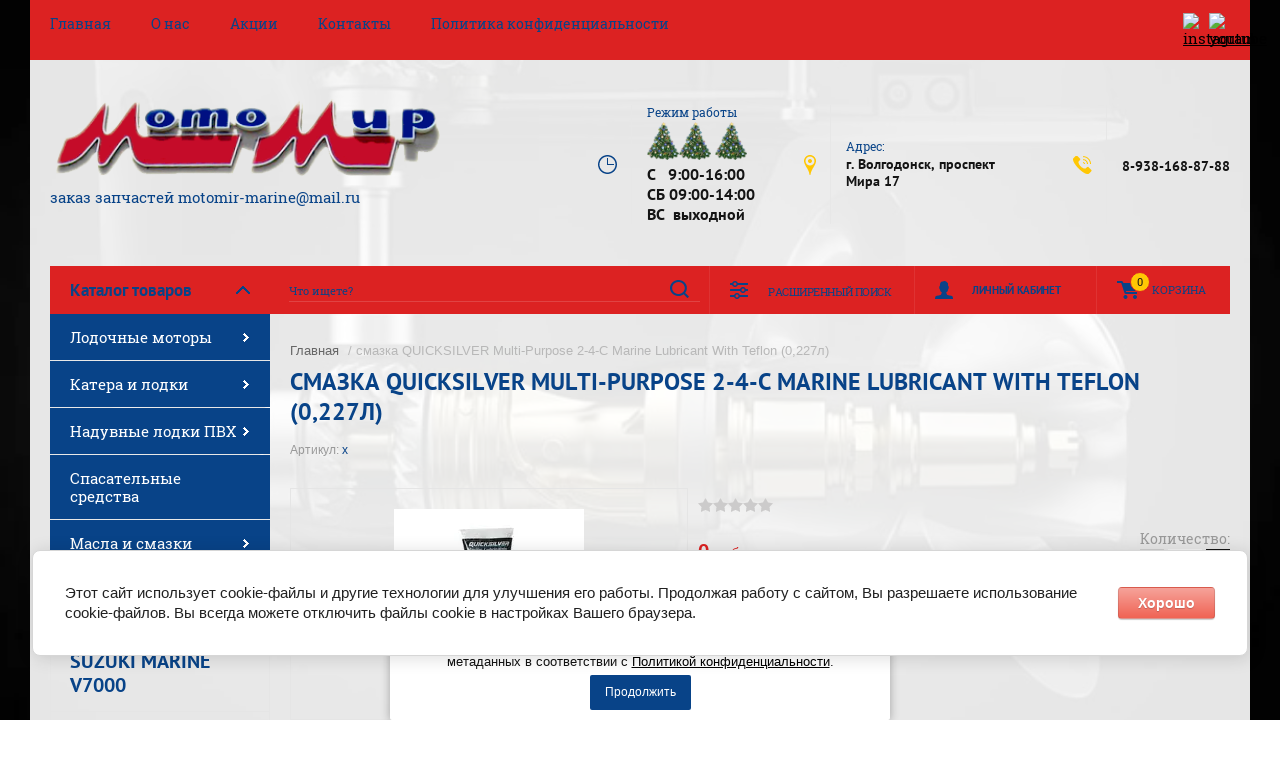

--- FILE ---
content_type: text/html; charset=utf-8
request_url: https://motomirmarine.ru/glavnaya/product/smazka-quicksilver-multi-purpose-2-4-c-marine-lubricant-with-teflon-0-227l
body_size: 12402
content:

	<!doctype html><html lang="ru"><head><meta charset="utf-8"><meta name="robots" content="all"/><title>смазка QUICKSILVER Multi-Purpose 2-4-C Marine Lubricant With Teflon (0,227л)</title><meta name="description" content="смазка QUICKSILVER Multi-Purpose 2-4-C Marine Lubricant With Teflon (0,227л)"><meta name="keywords" content="смазка QUICKSILVER Multi-Purpose 2-4-C Marine Lubricant With Teflon (0,227л)"><meta name="SKYPE_TOOLBAR" content="SKYPE_TOOLBAR_PARSER_COMPATIBLE"><meta name="viewport" content="width=device-width, initial-scale=1.0, maximum-scale=1.0, user-scalable=no"><meta name="format-detection" content="telephone=no"><meta http-equiv="x-rim-auto-match" content="none"><script src="/g/libs/jquery/1.10.2/jquery.min.js"></script>	<link rel="stylesheet" href="/g/css/styles_articles_tpl.css">
<link rel='stylesheet' type='text/css' href='/shared/highslide-4.1.13/highslide.min.css'/>
<script type='text/javascript' src='/shared/highslide-4.1.13/highslide-full.packed.js'></script>
<script type='text/javascript'>
hs.graphicsDir = '/shared/highslide-4.1.13/graphics/';
hs.outlineType = null;
hs.showCredits = false;
hs.lang={cssDirection:'ltr',loadingText:'Загрузка...',loadingTitle:'Кликните чтобы отменить',focusTitle:'Нажмите чтобы перенести вперёд',fullExpandTitle:'Увеличить',fullExpandText:'Полноэкранный',previousText:'Предыдущий',previousTitle:'Назад (стрелка влево)',nextText:'Далее',nextTitle:'Далее (стрелка вправо)',moveTitle:'Передвинуть',moveText:'Передвинуть',closeText:'Закрыть',closeTitle:'Закрыть (Esc)',resizeTitle:'Восстановить размер',playText:'Слайд-шоу',playTitle:'Слайд-шоу (пробел)',pauseText:'Пауза',pauseTitle:'Приостановить слайд-шоу (пробел)',number:'Изображение %1/%2',restoreTitle:'Нажмите чтобы посмотреть картинку, используйте мышь для перетаскивания. Используйте клавиши вперёд и назад'};</script>

            <!-- 46b9544ffa2e5e73c3c971fe2ede35a5 -->
            <script src='/shared/s3/js/lang/ru.js'></script>
            <script src='/shared/s3/js/common.min.js'></script>
        <link rel='stylesheet' type='text/css' href='/shared/s3/css/calendar.css' /><link rel="icon" href="/favicon.png" type="image/png">

<!--s3_require-->
<link rel="stylesheet" href="/g/basestyle/1.0.1/user/user.css" type="text/css"/>
<link rel="stylesheet" href="/g/basestyle/1.0.1/cookie.message/cookie.message.css" type="text/css"/>
<link rel="stylesheet" href="/g/basestyle/1.0.1/user/user.red.css" type="text/css"/>
<script type="text/javascript" src="/g/basestyle/1.0.1/user/user.js" async></script>
<link rel="stylesheet" href="/g/s3/lp/lpc.v4/css/styles.css" type="text/css"/>
<link rel="stylesheet" href="/g/s3/lp/cookie.message/__landing_page_content_global.css" type="text/css"/>
<link rel="stylesheet" href="/g/s3/lp/cookie.message/colors_lpc.css" type="text/css"/>
<link rel="stylesheet" href="/g/basestyle/1.0.1/cookie.message/cookie.message.red.css" type="text/css"/>
<script type="text/javascript" src="/g/basestyle/1.0.1/cookie.message/cookie.message.js" async></script>
<!--/s3_require-->

<link rel='stylesheet' type='text/css' href='/t/images/__csspatch/1/patch.css'/>
			
		
		
		
			<link rel="stylesheet" type="text/css" href="/g/shop2v2/default/css/theme.less.css">		
			<script type="text/javascript" src="/g/printme.js"></script>
		<script type="text/javascript" src="/g/shop2v2/default/js/tpl.js"></script>
		<script type="text/javascript" src="/g/shop2v2/default/js/baron.min.js"></script>
		
			<script type="text/javascript" src="/g/shop2v2/default/js/shop2.2.js"></script>
		
	<script type="text/javascript">shop2.init({"productRefs": [],"apiHash": {"getPromoProducts":"43baab0d9b946ecb333c88abd98045a3","getSearchMatches":"6b6cab667309c6e20aec6412cb8d0d97","getFolderCustomFields":"6790fb6e358208efa040c162db3b9068","getProductListItem":"66796139213eedea3cf8ff993d409ba1","cartAddItem":"b0a4800c80f3ad96578d4c002ebd0d19","cartRemoveItem":"5b0693c3347851667ff4fe4199e9c830","cartUpdate":"0e57721bad1998ee227b054c5c022ab6","cartRemoveCoupon":"74bec347b38a87f7bd54beeececa8b59","cartAddCoupon":"38bd164fd6846a9f095af872081b6714","deliveryCalc":"d4701bc7b0d4fc9e6763c5ebda13ae48","printOrder":"b0ad1df8f10f4a51e20cc37ef9235625","cancelOrder":"51a483c82d74d7f40f8ceed47c35a7ba","cancelOrderNotify":"8b3f6acbb9ab19281210a48c8816ac11","repeatOrder":"80caeaee0c3d0ff110b083b80671626c","paymentMethods":"9048d13c5c584d2a767a9ba0c8d7e490","compare":"7c8e6026d67371e98d34090a68fbc360"},"hash": null,"verId": 2322246,"mode": "product","step": "","uri": "/glavnaya","IMAGES_DIR": "/d/","my": {"show_sections":true},"shop2_cart_order_payments": 1,"cf_margin_price_enabled": 0,"maps_yandex_key":"","maps_google_key":""});</script>
<link rel="stylesheet" href="/t/v2690/images/theme0/theme.scss.css"><!--[if lt IE 10]><script src="/g/libs/ie9-svg-gradient/0.0.1/ie9-svg-gradient.min.js"></script><script src="/g/libs/jquery-placeholder/2.0.7/jquery.placeholder.min.js"></script><script src="/g/libs/jquery-textshadow/0.0.1/jquery.textshadow.min.js"></script><script src="/g/s3/misc/ie/0.0.1/ie.js"></script><![endif]--><!--[if lt IE 9]><script src="/g/libs/html5shiv/html5.js"></script><![endif]--><link rel="stylesheet" href="/t/v2690/images/css/seo_optima_b.scss.css"><script src="/t/v2690/images/js/seo_optima_b.js"></script></head><body><div class="site-background" style="background: url(/thumb/2/UZ4lJaIukCCi0eRnHOkymw/r/d/1-suzuki-cutaway-1.jpg) center center no-repeat; background-size: cover;"></div><div class="overlay"></div><div class="site-wrapper"><header role="banner" class="site-header"><div class="header-top-panel"><div class="header-top-panel-inner"><div class="menu-ico"></div><nav class="menu-top-wrap"><div class="menu-close">Навигация</div><ul class="menu-top"><li class="opened active"><a href="/" >Главная</a></li><li><a href="/o-nas" >О нас</a></li><li><a href="/akcii" >Акции</a></li><li><a href="/kontakty" >Контакты</a></li><li><a href="/politika-konfidencialnosti" >Политика конфиденциальности</a></li></ul></nav><div class="soc-ico-wrap"><a href="https://www.instagram.com/motomir_volgodonsk/" target="blank"><img src="/d/fgs16_instagram_square.svg" alt="instagram" /></a><a href="https://www.youtube.com/channel/UCeddwwM_JjXk2lxfFrQXSJA?view_as=subscriber" target="blank"><img src="/d/fgs16_youtube_square.svg" alt="youtube" /></a></div></div></div><div class="header-bottom-block"><div class="site-name-wrap"><a class="logo" href="https://motomirmarine.ru"><img src="/d/motomir-logo.png" width="450" height="" alt=""></a><div class="name-besc-wrapp"><a class="comapany-name" href="https://motomirmarine.ru"  title="На главную страницу"></a><div class="site-descriptor site-name-desc">заказ запчастей motomir-marine@mail.ru</div></div></div><div class="contacts-top-wrapper"><div class="work-top"><div class="work-title">Режим работы</div><div class="work-body work"><p><img alt="kart-ng-elki-na-prfone3" height="90" src="/thumb/2/PaJz8geg4VPaHxavvqwu4w/90r90/d/kart-ng-elki-na-prfone3.png" style="border-width: 0px; width: 32px; height: 38px;" width="75" /><img alt="kart-ng-elki-na-prfone3" height="90" src="/thumb/2/PaJz8geg4VPaHxavvqwu4w/90r90/d/kart-ng-elki-na-prfone3.png" style="border-width: 0px; width: 32px; height: 38px;" width="75" /> <img alt="kart-ng-elki-na-prfone3" height="90" src="/thumb/2/PaJz8geg4VPaHxavvqwu4w/90r90/d/kart-ng-elki-na-prfone3.png" style="border-width: 0px; width: 32px; height: 38px;" width="75" /></p>

<p><span style="font-size:12pt;">С&nbsp; &nbsp;9:00-16:00</span></p>

<p><span style="font-size:12pt;">СБ&nbsp;09:00-14:00</span></p>

<p><span style="font-size:12pt;">ВС&nbsp; выходной&nbsp;</span></p></div></div><div class="addres-top"><div class="addres-title">Адрес:</div><div class="addres-body">г. Волгодонск, проспект Мира 17</div></div><div class="site-phones"><div class="phones-title"></div><div class="phone-block"><div class="number"><a href="tel:8-938-168-87-88">8-938-168-87-88</a>  </div></div></div></div></div><div class="header-bottom-panel"><div class="folders-title">Каталог товаров</div><div class="search-wrapper"><div class="search-close">Поиск</div><form class="search-form" action="/search" method="get"><input type="text" class="search-text" name="search" onblur="this.value=this.value==''?'Что ищете?':this.value" onfocus="this.value=this.value=='Что ищете?'?'':this.value;" value="Что ищете?" /><input class="search-button" type="submit" value="" /><re-captcha data-captcha="recaptcha"
     data-name="captcha"
     data-sitekey="6LcYvrMcAAAAAKyGWWuW4bP1De41Cn7t3mIjHyNN"
     data-lang="ru"
     data-rsize="invisible"
     data-type="image"
     data-theme="light"></re-captcha></form></div><a href="/glavnaya/cart" class="cart-top-wrap"><div id="shop2-cart-preview">
	Корзина
	<div class="cart-total">0</div>	
</div><!-- Cart Preview --></a><div class="shop2-block login-form">
	<div class="block-title">
		<strong>Личный кабинет</strong>
		<span>&nbsp;</span>
	</div>
	<div class="block-body">
		<div class="close-login">Личный кабинет</div>
					<form method="post" action="/registraciya">
				<input type="hidden" name="mode" value="login" />
				<div class="row">
					<label class="field text">
						<input type="text" name="login" id="login" tabindex="1" value="" />
						<span class="login-title" for="login">Логин:</span>
					</label>
				</div>
				<div class="row">
					<button type="submit" class="signin-btn" tabindex="3">Войти</button>
					<label class="field password">
						<input type="password" name="password" id="password" tabindex="2" value="" />
						<span class="password-title" for="password">Пароль:</span>
					</label>
				</div>
			<re-captcha data-captcha="recaptcha"
     data-name="captcha"
     data-sitekey="6LcYvrMcAAAAAKyGWWuW4bP1De41Cn7t3mIjHyNN"
     data-lang="ru"
     data-rsize="invisible"
     data-type="image"
     data-theme="light"></re-captcha></form>
			<div class="clear-container"></div>
			<p>
				<a href="/registraciya/register" class="register">Регистрация</a>
				<a href="/registraciya/forgot_password">Забыли пароль?</a>
			</p>
			</div>
</div>	
	
<div class="shop2-block search-form">
	<div class="block-title">
		<strong>Расширенный поиск</strong>
		<span>&nbsp;</span>
	</div>
	<div class="block-body">
		<form action="/glavnaya/search" enctype="multipart/form-data">
			<input type="hidden" name="sort_by" value=""/>
			
							<div class="row range_slider_wrapper">
					<div class="input_range_slider"></div>
					<label><span>от</span>&nbsp;<input name="s[price][min]" type="text" size="5" class="small low" value="0" /></label>
					&nbsp;
					<label><span>до</span>&nbsp;<input name="s[price][max]" type="text" size="5" class="small hight" value="250000" /></label>
				</div>
			
							<div class="row">
					<label class="row-title" for="shop2-name">Название:</label>
					<input type="text" name="s[name]" size="20" id="shop2-name" value="" />
				</div>
			
							<div class="row">
					<label class="row-title" for="shop2-article">Артикул:</label>
					<input type="text" name="s[article]" id="shop2-article" value="" />
				</div>
			
							<div class="row">
					<label class="row-title" for="shop2-text">Текст:</label>
					<input type="text" name="search_text" size="20" id="shop2-text"  value="" />
				</div>
			
			
							<div class="row">
					<div class="row-title">Выберите категорию:</div>
					<select name="s[folder_id]" id="s[folder_id]">
						<option value="">Все</option>
																																		<option value="777707403" >
									 Лодочные моторы
								</option>
																												<option value="777717203" >
									&raquo; Suzuki
								</option>
																												<option value="778080403" >
									&raquo; Yamaha
								</option>
																												<option value="778693803" >
									&raquo; Tohatsu
								</option>
																												<option value="781627203" >
									&raquo; Parsun
								</option>
																												<option value="784911603" >
									&raquo; Sea-Pro
								</option>
																												<option value="91297108" >
									&raquo; Hidea (Хайди)
								</option>
																												<option value="95098109" >
									&raquo; GLADIATOR
								</option>
																												<option value="778305003" >
									 Катера и лодки
								</option>
																												<option value="778316003" >
									&raquo; Волжанка
								</option>
																												<option value="785045803" >
									 Надувные лодки ПВХ
								</option>
																												<option value="40681503" >
									&raquo; Gladiator
								</option>
																												<option value="40447903" >
									&raquo; Фрегат
								</option>
																												<option value="115425705" >
									&raquo; Флагман
								</option>
																												<option value="789811803" >
									 Спасательные средства
								</option>
																												<option value="825558003" >
									 Масла и смазки
								</option>
																												<option value="825639603" >
									&raquo; Yamalube
								</option>
																												<option value="486677909" >
									&raquo; Suzuki
								</option>
																												<option value="16363703" >
									 Запчасти
								</option>
																												<option value="16366503" >
									&raquo; Suzuki
								</option>
																												<option value="78011103" >
									&raquo;&raquo; Блок цилиндров, картер
								</option>
																												<option value="78019903" >
									&raquo;&raquo; ГБЦ, ГРМ
								</option>
																												<option value="95469303" >
									&raquo;&raquo; Гребные винты Suzuki
								</option>
																												<option value="193278103" >
									&raquo;&raquo; Гребные, вертикальные валы
								</option>
																												<option value="77968103" >
									&raquo;&raquo; Шестерни, храповики, обоймы
								</option>
																		</select>
				</div>

				<div id="shop2_search_custom_fields"></div>
			
						
							<div class="row">
					<div class="row-title">Производитель:</div>
					<select name="s[vendor_id]">
						<option value="">Все</option>          
													<option value="56413603" >Badger</option>
													<option value="54705803" >Castrol</option>
													<option value="78555509" >ECSTAR</option>
													<option value="8530103" >Garmin</option>
													<option value="1397703" >Gladiator</option>
													<option value="13839108" >Hidea</option>
													<option value="23274703" >Humminbird</option>
													<option value="8865503" >Lowrance</option>
													<option value="30798508" >Mercury</option>
													<option value="49562103" >Minn Kota</option>
													<option value="54708203" >Motul</option>
													<option value="56412803" >Parsun</option>
													<option value="56986603" >Quicksilver</option>
													<option value="56413003" >SEA-PRO</option>
													<option value="56138603" >Suzuki</option>
													<option value="56350803" >Tohatsu</option>
													<option value="56412603" >Wyatboat</option>
													<option value="56350603" >Yamaha</option>
													<option value="56905803" >Yamalube</option>
													<option value="56412403" >Волжанка</option>
													<option value="33029703" >Салют</option>
													<option value="10097303" >Солар</option>
													<option value="22300702" >ТАВИАЛС</option>
													<option value="250103" >Трейлер</option>
													<option value="22697505" >Флагман</option>
													<option value="1397303" >Фрегат</option>
													<option value="56413803" >Хантер</option>
											</select>
				</div>
			
							<div class="row">
					<div class="row-title">Новинка:</div>
					<select name="s[new]">
						<option value="">Все</option>
						<option value="1">да</option>
						<option value="0">нет</option>
					</select>
				</div>
			
							<div class="row">
					<div class="row-title">Спецпредложение:</div>
					<select name="s[special]">
						<option value="">Все</option>
						<option value="1">да</option>
						<option value="0">нет</option>
					</select>
				</div>
			
							<div class="row">
					<div class="row-title">Результатов на странице:</div>
					<select name="s[products_per_page]">
																										<option value="5">5</option>
																				<option value="20">20</option>
																				<option value="35">35</option>
																				<option value="50">50</option>
																				<option value="65">65</option>
																				<option value="80">80</option>
																				<option value="95">95</option>
											</select>
				</div>
			
			<div class="clear-container"></div>
			<div class="row">
				<button type="submit" class="search-btn">Найти</button>
			</div>
		<re-captcha data-captcha="recaptcha"
     data-name="captcha"
     data-sitekey="6LcYvrMcAAAAAKyGWWuW4bP1De41Cn7t3mIjHyNN"
     data-lang="ru"
     data-rsize="invisible"
     data-type="image"
     data-theme="light"></re-captcha></form>
		<div class="clear-container"></div>
	</div>
</div><!-- Search Form --></div></header> <!-- .site-header --><div class="site-container"><aside role="complementary" class="site-sidebar left"><div class="folders-shared-wrapper"><div class="folders-shared-title">Каталог товаров</div><ul class="folders-shared"><li class="has-child"><a href="/glavnaya/folder/lodochnyye-motory" >Лодочные моторы</a><ul class="level-2"><li><a href="/glavnaya/folder/suzuki" >Suzuki</a></li><li><a href="/glavnaya/folder/yamaha" >Yamaha</a></li><li><a href="/glavnaya/folder/tohatsu" >Tohatsu</a></li><li><a href="/glavnaya/folder/parsun" >Parsun</a></li><li><a href="/glavnaya/folder/sea-pro" >Sea-Pro</a></li><li><a href="/folder/hidea" >Hidea (Хайди)</a></li><li><a href="/glavnaya/folder/gladiator-1" >GLADIATOR</a></li></ul></li><li class="has-child"><a href="/glavnaya/folder/katera-i-lodki" >Катера и лодки</a><ul class="level-2"><li><a href="/glavnaya/folder/volzhanka" >Волжанка</a></li></ul></li><li class="has-child"><a href="/glavnaya/folder/naduvnyye-lodki-pvkh" >Надувные лодки ПВХ</a><ul class="level-2"><li><a href="/glavnaya/folder/gladiator" >Gladiator</a></li><li><a href="/glavnaya/folder/fregat" >Фрегат</a></li><li><a href="/glavnaya/folder/flagman" >Флагман</a></li></ul></li><li><a href="/glavnaya/folder/789811803" >Спасательные средства</a></li><li class="has-child"><a href="/glavnaya/folder/masla-i-smazki" >Масла и смазки</a><ul class="level-2"><li><a href="/glavnaya/folder/yamalube" >Yamalube</a></li><li><a href="/glavnaya/folder/suzuki-2" >Suzuki</a></li></ul></li><li class="has-child"><a href="/glavnaya/folder/zapchasti" >Запчасти</a><ul class="level-2"><li class="has-child"><a href="/glavnaya/folder/suzuki-1" >Suzuki</a><ul class="level-3"><li><a href="/glavnaya/folder/blok-tsilindrov-karter" >Блок цилиндров, картер</a></li><li><a href="/glavnaya/folder/gbts-grm" >ГБЦ, ГРМ</a></li><li><a href="/glavnaya/folder/grebnyye-vinty-suzuki" >Гребные винты Suzuki</a></li><li><a href="/glavnaya/folder/grebnyye-vertikalnyye-valy" >Гребные, вертикальные валы</a></li><li><a href="/glavnaya/folder/shesterni-khrapoviki-oboymy" >Шестерни, храповики, обоймы</a></li></ul></li></ul></li></ul></div><div class="clear-both"></div><div class="edit-block-wrap clear-self"><div class="edit-block-name">Suzuki Marine V7000</div><div class="edit-block-item"><div class="edit-block-pic"><img src="/d/maslo-ecstar-suzuki-marine-v7000-4t-sae-10w40-4-l-polusintetika_679071.jpg" alt="Suzuki Marine V7000" alt=""></div><div class="edit-block-desc"><div class="edit-block-title"><a href="https://motomirmarine.ru/glavnaya/product/maslo-ecstar-suzuki-marine-v7000-4t-sae-10w40-4-l-p-s-99000-26310-400">масло ECSTAR Suzuki Marine V7000 4T SAE 10W40, 4 л</a></div><div class="edit-block-price-old"><strong>7500<span> руб.</span></strong></div><div class="edit-block-price">6700<span> руб.</span></div></div></div></div><div class="edit-block-wrap clear-self"><div class="edit-block-name">Suzuki</div><div class="edit-block-item"><div class="edit-block-pic"><img src="/d/dt99.jpg" alt="Suzuki" alt=""></div><div class="edit-block-desc"><div class="edit-block-title"><a href="https://motomirmarine.ru/glavnaya/product/lodochnyy-motor-suzuki-dt9-9-as">Suzuki DT9,9 AS/DT15AS</a></div><div class="edit-block-price-old"><strong>250000<span> руб.</span></strong></div><div class="edit-block-price">230000<span> руб.</span></div></div></div></div><div class="edit-block-wrap clear-self"><div class="edit-block-name">Горячее предложение!</div><div class="edit-block-item"><div class="edit-block-pic"><img src="/d/gbc_140.png" alt="Горячее предложение!" alt=""></div><div class="edit-block-desc"><div class="edit-block-title"><a href="https://motomirmarine.ru/glavnaya/product/11100-90j11-000-golovka-tsil-df115-140-suzuki">11100-90J11-000 головка цил. DF115-140 Suzuki</a></div><div class="edit-block-price-old"><strong>155000<span> руб.</span></strong></div><div class="edit-block-price">150000<span> руб.</span></div></div></div></div><div class="informers"></div></aside><main role="main" class="site-main"><div class="site-main__inner">
<div class="site-path" data-url="/"><a href="/">Главная</a> / смазка QUICKSILVER Multi-Purpose 2-4-C Marine Lubricant With Teflon (0,227л)</div><h1>смазка QUICKSILVER Multi-Purpose 2-4-C Marine Lubricant With Teflon (0,227л)</h1>
					
<script src="/g/s3/misc/eventable/0.0.1/s3.eventable.js" charset="utf-8"></script>
<script src="/g/s3/misc/math/0.0.1/s3.math.js" charset="utf-8"></script>
<script src="/t/v2690/images/js/menu.js" charset="utf-8"></script>
<script src="/t/v2690/images/js/one.line.menu.js" charset="utf-8"></script>
<script src="/t/v2690/images/js/plugins.js" charset="utf-8"></script>
<!-- <script src="/t/v2690/images/js/form_minimal.js" charset="utf-8"></script> -->
<script src="/t/v2690/images/js/timer.js" charset="utf-8"></script>
<script src="/t/v2690/images/js/nouislider.min.js" charset="utf-8"></script>
<!--<script src="/t/v2690/images/js/form_minimal.js" charset="utf-8"></script>-->
<script src="/g/s3/misc/form/1.2.0/s3.form.js" charset="utf-8"></script>
<script src="/t/v2690/images/js/sly-slider.js" charset="utf-8"></script>
<script src="/g/templates/shop2/2.58.2/js/main.js" charset="utf-8"></script>

	<div class="shop2-cookies-disabled shop2-warning hide"></div>
	
	
	 
		
							
			
							
			
							
			
		
					

	
	
					
	
	
					<div class="shop2-product-article"><span>Артикул:</span> x</div>
	
		<div class="product-wrapper card_page">
		<form method="post"	action="/glavnaya?mode=cart&amp;action=add" accept-charset="utf-8" class="shop2-product">
			<div class="product-wrapper_in">
			<input type="hidden" name="kind_id" value="322503"/>
			<input type="hidden" name="product_id" value="283103"/>
			<input type="hidden" name="meta" value='null'/>
			<div class="side-l-r-wrapper">
				<div class="product-side-l">
					<div class="product-side-l-in">
						
												
							<div class="product-image-wrap no-thumbnails">
								<div class="product-image">
									<div class="product-label">	
									    																			</div>
																		<a href="/d/kviksmazka24s.jpg">
										<img src="/thumb/2/FVfV-duUL-QpbeJD02yxQg/200r190/d/kviksmazka24s.jpg" alt="смазка QUICKSILVER Multi-Purpose 2-4-C Marine Lubricant With Teflon (0,227л)" title="смазка QUICKSILVER Multi-Purpose 2-4-C Marine Lubricant With Teflon (0,227л)" />
									</a>
									<div class="verticalMiddle"></div>
																	</div>
																							</div>
		
								
						
												
	
					</div>					
				</div>
				<div class="product-side-r">
								    	<div class="flags_wrap">
			    					    					    	</div>
			    							
	
	<div class="tpl-rating-block">Рейтинг:<div class="tpl-stars"><div class="tpl-rating" style="width: 0%;"></div></div>(0 голосов)</div>

												<div class="form-add">
							<div class="price-amount-wrapper">
								<div class="product-price">
										
										<div class="price-current">
		<strong>0</strong> 
		руб.			</div>
								</div>
									<div class="product-amount">
					<div class="amount-title">Количество:</div>
							<div class="shop2-product-amount">
				<button type="button" class="amount-minus">&#8722;</button><input type="text" name="amount" data-min="1" data-multiplicity="1" maxlength="4" value="1" /><button type="button" class="amount-plus">&#43;</button>
			</div>
						</div>
							</div>
							<div class="buy-wrapper">
								
			<button class="shop2-product-btn type-3 buy" type="submit">
			<span>Купить</span>
		</button>
	

<input type="hidden" value="смазка QUICKSILVER Multi-Purpose 2-4-C Marine Lubricant With Teflon (0,227л)" name="product_name" />
<input type="hidden" value="https://motomirmarine.ru/glavnaya/product/smazka-quicksilver-multi-purpose-2-4-c-marine-lubricant-with-teflon-0-227l" name="product_link" />																	<div class="space"></div>
																									<a href="#" class="buy-one-click">
										<span>Купить в один клик</span>
										<input type="hidden" value="смазка QUICKSILVER Multi-Purpose 2-4-C Marine Lubricant With Teflon (0,227л)" name="product_name" class="product_name"/>
										<input type="hidden" value="https://motomirmarine.ru/glavnaya/product/smazka-quicksilver-multi-purpose-2-4-c-marine-lubricant-with-teflon-0-227l" name="product_link" class="product_link"/>									
									</a>
															</div>
						</div>
						
						
															</div>
			</div>	
			<div class="shop2-clear-container"></div>
						
			</div>
		<re-captcha data-captcha="recaptcha"
     data-name="captcha"
     data-sitekey="6LcYvrMcAAAAAKyGWWuW4bP1De41Cn7t3mIjHyNN"
     data-lang="ru"
     data-rsize="invisible"
     data-type="image"
     data-theme="light"></re-captcha></form><!-- Product -->
		<div class="item-desc-folders-wrapper">
				



	<div class="shop2-product-data" id="product_tabs">
					<ul class="shop2-product-tabs clear-self">
				<li class="active-tab"><a href="#shop2-tabs-2">Описание</a></li>
			</ul>

						<div class="shop2-product-desc">
				
				
								<div class="desc-area product_body active-area" id="shop2-tabs-2">
					Высококачественные универсальные смазка для использования в любых механизмах морских судов при сверхвысоких нагрузках и большом коэффициенте трения. Смазки отличается исключительной водостойкостью. Не разрушаются даже при смещении с водой. Содержат тефлон, уменьшающий трение и снижающий износ.
<hr />Артикул:<b>&nbsp;92-8M0121966 </b><br />
Производитель:<b>&nbsp;QUICKSILVER </b><br />
Базовая единица:<b>&nbsp;шт </b><br />
ШтрихКод:<b>&nbsp;745061005495 </b>
					<div class="shop2-clear-container"></div>
				</div>
								
																<div class="desc-area " id="shop2-tabs-4">
						
					<div class="shop2-clear-container"></div>			
				</div>
 												
				
			</div><!-- Product Desc -->
		
				<div class="shop2-clear-container"></div>
	</div>
					</div>
		<div class="collections-wrap">
			<div class="collections-wrap-in">
					
			</div>
		</div>	
	</div>
<div class="clear-float"></div>		<p><a href="javascript:shop2.back()" class="shop2-btn shop2-btn-back">Назад</a></p>

	


	
	<div class="action-block-wrapper" style="background: url(/d/20190830_094554.jpg) center center no-repeat; background-size: cover;"><div class="action-block-text"><div class="action-block-title"><span></span> </div><div class="action-block-body"><p><span style="font-size:15pt;"><a href="https://vboat.ru/configurator/"><span style="color:#ffffff;">КОНФИГУРАТОР ЛОДОК VOLZHANKA (НАЖМИТЕ ДЛЯ ПЕРЕХОДА НА САЙТ vboat.ru)</span></a></span></p>

<p>&nbsp;</p>

<p>&nbsp;</p>

<p>&nbsp;</p>

<p>&nbsp;</p>

<p>&nbsp;</p>

<p>&nbsp;</p>

<p>&nbsp;</p></div></div></div><div class="clear-float"></div></div><div class="clear-float"></div></main> <!-- .site-main --><div class="clear-float"></div></div><footer role="contentinfo" class="site-footer"><div class="site-footer-in clear-self"><nav class="menu-footer-wrap"><ul class="menu-footer"><li class="opened active"><a href="/" >Главная</a></li><li><a href="/o-nas" >О нас</a></li><li><a href="/akcii" >Акции</a></li><li><a href="/kontakty" >Контакты</a></li><li><a href="/politika-konfidencialnosti" >Политика конфиденциальности</a></li></ul></nav><div class="contacts-top-wrapper"><div class="site-phones"><div class="phones-title"></div><div class="phone-block"><div class="number"><a href="tel:8-938-168-87-88">8-938-168-87-88</a>  </div></div></div><div class="addres-top"><div class="addres-title">Адрес:</div><div class="addres-body">г. Волгодонск, проспект Мира 17</div></div><div class="work-top"><div class="work-title">Режим работы</div><div class="work-body work"><p><img alt="kart-ng-elki-na-prfone3" height="90" src="/thumb/2/PaJz8geg4VPaHxavvqwu4w/90r90/d/kart-ng-elki-na-prfone3.png" style="border-width: 0px; width: 32px; height: 38px;" width="75" /><img alt="kart-ng-elki-na-prfone3" height="90" src="/thumb/2/PaJz8geg4VPaHxavvqwu4w/90r90/d/kart-ng-elki-na-prfone3.png" style="border-width: 0px; width: 32px; height: 38px;" width="75" /> <img alt="kart-ng-elki-na-prfone3" height="90" src="/thumb/2/PaJz8geg4VPaHxavvqwu4w/90r90/d/kart-ng-elki-na-prfone3.png" style="border-width: 0px; width: 32px; height: 38px;" width="75" /></p>

<p><span style="font-size:12pt;">С&nbsp; &nbsp;9:00-16:00</span></p>

<p><span style="font-size:12pt;">СБ&nbsp;09:00-14:00</span></p>

<p><span style="font-size:12pt;">ВС&nbsp; выходной&nbsp;</span></p></div></div><div class="soc-ico-wrap"><a href="https://www.instagram.com/motomir_volgodonsk/" target="blank"><img src="/thumb/2/c50Z6uNwWfE_hAuVi0xP1g/r/d/fgs16_instagram_square.svg" alt="instagram" /></a><a href="https://www.youtube.com/channel/UCeddwwM_JjXk2lxfFrQXSJA?view_as=subscriber" target="blank"><img src="/thumb/2/l1ib-IpXLebPwpHXpA6vsQ/r/d/fgs16_youtube_square.svg" alt="youtube" /></a></div></div><div class="pay-icons"><div class="pay-title"></div><img src="/thumb/2/pPZBG_2Op4VTuxIsnNh3AQ/r/d/icon-08.png" alt="8" /></div><div class="footer-copy-block"><div class="site-name-bot">&copy; 2019 - 2026 <br> <a href="/politika-konfidencialnosti">Политика конфиденциальности</a></div><div class="site-counters"><!--LiveInternet counter--><script type="text/javascript">
document.write("<a href='//www.liveinternet.ru/click' "+
"target=_blank><img src='//counter.yadro.ru/hit?t52.7;r"+
escape(document.referrer)+((typeof(screen)=="undefined")?"":
";s"+screen.width+"*"+screen.height+"*"+(screen.colorDepth?
screen.colorDepth:screen.pixelDepth))+";u"+escape(document.URL)+
";h"+escape(document.title.substring(0,150))+";"+Math.random()+
"' alt='' title='LiveInternet: показано число просмотров и"+
" посетителей за 24 часа' "+
"border='0' width='88' height='31'><\/a>")
</script><!--/LiveInternet-->
<script type="text/javascript" src="//cp.onicon.ru/loader/5c98b382b887ee64798b460c.js"></script>
<!-- Yandex.Metrika informer -->
<a href="https://metrika.yandex.ru/stat/?id=52960621&amp;from=informer"
target="_blank" rel="nofollow"><img src="https://informer.yandex.ru/informer/52960621/3_1_FFFFFFFF_EFEFEFFF_0_pageviews"
style="width:88px; height:31px; border:0;" alt="Яндекс.Метрика" title="Яндекс.Метрика: данные за сегодня (просмотры, визиты и уникальные посетители)" class="ym-advanced-informer" data-cid="52960621" data-lang="ru" /></a>
<!-- /Yandex.Metrika informer -->

<!-- Yandex.Metrika counter -->
<script type="text/javascript" >
   (function(m,e,t,r,i,k,a){m[i]=m[i]||function(){(m[i].a=m[i].a||[]).push(arguments)};
   m[i].l=1*new Date();k=e.createElement(t),a=e.getElementsByTagName(t)[0],k.async=1,k.src=r,a.parentNode.insertBefore(k,a)})
   (window, document, "script", "https://mc.yandex.ru/metrika/tag.js", "ym");

   ym(52960621, "init", {
        clickmap:true,
        trackLinks:true,
        accurateTrackBounce:true,
        webvisor:true
   });
</script>
<noscript><div><img src="https://mc.yandex.ru/watch/52960621" style="position:absolute; left:-9999px;" alt="" /></div></noscript>
<!-- /Yandex.Metrika counter -->

<script type="text/javascript" src="//cp.onicon.ru/loader/692ed12db887eec0318b4567.js"></script>
<!--__INFO2026-01-17 00:43:05INFO__-->
</div></div><div class="clear-float"></div><div class="footer-copy-block"><div class="site-copyright"><span style='font-size:14px;' class='copyright'><!--noindex--><span style="text-decoration:underline; cursor: pointer;" onclick="javascript:window.open('https://megagr'+'oup.ru/?utm_referrer='+location.hostname)" class="copyright">сделать  сайт</span> в megagroup.ru<!--/noindex-->

</span></div></div></div></footer> <!-- .site-footer --></div><div class="oneclick-form-wrapper"><div class="tpl-anketa" data-api-url="/-/x-api/v1/public/?method=form/postform&param[form_id]=25368203" data-api-type="form">
	<div class="close-form"></div>
	<div class="title">Купить в один клик</div>			<form method="post" action="/">
		<input type="hidden" name="form_id" value="25368203">
		<input type="hidden" name="tpl" value="db:form.minimal.tpl">
									        <div class="tpl-field type-text">
	          	          	          	          	          <div class="field-value">
	          	     <input type="hidden" value="18.118.50.177" name="d[0]" id="d[0]" />
    	            	          </div>
	        </div>
	        						        <div class="tpl-field type-text">
	          	          	          	          	          <div class="field-value">
	          	     <input type="hidden" value="" name="d[1]" id="d[1]" class="productName"/>
	          		            	          </div>
	        </div>
	        						        <div class="tpl-field type-text">
	          	          	          	          	          <div class="field-value">
	          	     <input type="hidden" value="" name="d[2]" id="d[2]" class="productLink"/>
	          		            	          </div>
	        </div>
	        						        <div class="tpl-field type-text field-required">
	          	          	          <div class="field-title">Телефон / Email: <span class="field-required-mark">*</span></div>
	          	          	          	          <div class="field-value">
	          	 	            	<input required type="text" size="30" maxlength="100" value="" name="d[3]" placeholder="Телефон / Email"/>
	            	            	          </div>
	        </div>
	        						        <div class="tpl-field type-textarea">
	          	          	          <div class="field-title">Комментарий:</div>
	          	          	          	          <div class="field-value">
	          	 	            	<textarea  cols="50" rows="7" name="d[4]"></textarea>
	            	            	          </div>
	        </div>
	        						        <div class="tpl-field type-checkbox field-required">
	          	          	          <div class="field-value">
	          	 					<ul>
													<li><label><input type="checkbox" value="Да" name="d[5]" />Я выражаю <a href="/registraciya/agreement" onclick="window.open(this.href, '', 'resizable=no,status=no,location=no,toolbar=no,menubar=no,fullscreen=no,scrollbars=no,dependent=no,width=500,left=500,height=700,top=700'); return false;">согласие на передачу и обработку персональных данных</a> в соответствии с <a href="/politika-konfidencialnosti" onclick="window.open(this.href, '', 'resizable=no,status=no,location=no,toolbar=no,menubar=no,fullscreen=no,scrollbars=no,dependent=no,width=500,left=500,height=700,top=700'); return false;">Политикой конфиденциальности</a></label></li>
											</ul>
					            	          </div>
	        </div>
	        		
		
		<div class="tpl-field tpl-field-button">
			<button type="submit" class="tpl-form-button">Отправить</button>
		</div>

		<re-captcha data-captcha="recaptcha"
     data-name="captcha"
     data-sitekey="6LcYvrMcAAAAAKyGWWuW4bP1De41Cn7t3mIjHyNN"
     data-lang="ru"
     data-rsize="invisible"
     data-type="image"
     data-theme="light"></re-captcha></form>
					</div>
</div><script src="/t/v2690/images/js/flexFix.js"></script><!-- ID --><div class="cookies-warning cookies-block-js"><div class="cookies-warning__body">Этот сайт использует файлы cookie и метаданные. 
Продолжая просматривать его, вы соглашаетесь на использование нами файлов cookie и метаданных в соответствии 
с <a target="_blank" href="/politika-konfidencialnosti">Политикой конфиденциальности</a>. <br><div class="cookies-warning__close gr-button-5 cookies-close-js">Продолжить</div></div></div>
<!-- assets.bottom -->
<!-- </noscript></script></style> -->
<script src="/my/s3/js/site.min.js?1768462484" ></script>
<script src="/my/s3/js/site/defender.min.js?1768462484" ></script>
<!-- Yandex.Metrika counter -->
<script type="text/javascript">
    (function(m,e,t,r,i,k,a){
        m[i]=m[i]||function(){(m[i].a=m[i].a||[]).push(arguments)};
        m[i].l=1*new Date();
        k=e.createElement(t),a=e.getElementsByTagName(t)[0],k.async=1,k.src=r,a.parentNode.insertBefore(k,a)
    })(window, document,'script','//mc.yandex.ru/metrika/tag.js', 'ym');

    ym(54145126, 'init', {accurateTrackBounce:true, trackLinks:true, webvisor:true, clickmap:true, params: {__ym: {isFromApi: 'yesIsFromApi'}}});
</script>
<noscript><div><img src="https://mc.yandex.ru/watch/54145126" style="position:absolute; left:-9999px;" alt="" /></div></noscript>
<!-- /Yandex.Metrika counter -->
<script >/*<![CDATA[*/
var megacounter_key="f226861c70c8f55c9f8677e303ac60b0";
(function(d){
    var s = d.createElement("script");
    s.src = "//counter.megagroup.ru/loader.js?"+new Date().getTime();
    s.async = true;
    d.getElementsByTagName("head")[0].appendChild(s);
})(document);
/*]]>*/</script>
	
		
		
				<!--noindex-->
		<div id="s3-cookie-message" class="s3-cookie-message-wrap">
			<div class="s3-cookie-message">
				<div class="s3-cookie-message__text">
					Этот сайт использует cookie-файлы и другие технологии для улучшения его работы. Продолжая работу с сайтом, Вы разрешаете использование cookie-файлов. Вы всегда можете отключить файлы cookie в настройках Вашего браузера.
				</div>
				<div class="s3-cookie-message__btn">
					<div id="s3-cookie-message__btn" class="g-button">
						Хорошо
					</div>
				</div>
			</div>
		</div>
		<!--/noindex-->
	
	
<script >/*<![CDATA[*/
$ite.start({"sid":2304685,"vid":2322246,"aid":2747329,"stid":4,"cp":21,"active":true,"domain":"motomirmarine.ru","lang":"ru","trusted":false,"debug":false,"captcha":3});
/*]]>*/</script>
<!-- /assets.bottom -->
</body></html>


--- FILE ---
content_type: image/svg+xml
request_url: https://motomirmarine.ru/t/images/__csspatch/1/da26503b2b50e60c4425aee1c61d04a0.svg
body_size: 518
content:
<?xml version="1.0" encoding="utf-8"?>
<svg version="1.1" baseProfile="full" xmlns="http://www.w3.org/2000/svg" xmlns:xlink="http://www.w3.org/1999/xlink" xmlns:ev="http://www.w3.org/2001/xml-events" xml:space="preserve" x="0px" y="0px" width="18px" height="18px"  viewBox="0 0 18px 18px" preserveAspectRatio="none" shape-rendering="geometricPrecision">"<path xmlns="http://www.w3.org/2000/svg" fill="rgb(8, 67, 136)" d="M17.397,15.359 C16.609,14.283 12.610,14.730 12.000,13.500 C10.788,11.063 11.283,11.516 12.072,10.912 C12.812,10.345 12.777,8.851 13.230,8.321 C13.690,7.782 13.902,6.239 13.729,5.658 C13.500,4.887 13.148,5.306 13.095,4.725 C12.980,3.471 13.297,2.439 12.591,1.829 C11.909,1.240 11.054,0.023 9.664,0.006 C9.180,-0.000 8.630,0.144 8.000,0.506 C5.000,0.185 5.019,3.471 4.905,4.725 C4.851,5.306 4.500,4.887 4.271,5.658 C4.098,6.239 4.310,7.782 4.769,8.321 C5.223,8.851 5.187,10.345 5.928,10.912 C6.717,11.516 7.211,11.063 6.000,13.501 C5.390,14.730 1.391,14.283 0.603,15.359 C-0.000,16.181 0.000,18.000 -0.000,18.000 L9.000,18.000 L18.000,18.000 C18.000,18.000 18.000,16.181 17.397,15.359 Z"/></svg>

--- FILE ---
content_type: image/svg+xml
request_url: https://motomirmarine.ru/t/images/__csspatch/1/dd5c0c74cdffe13668e14250bfc7b1bb.svg
body_size: 493
content:
<?xml version="1.0" encoding="utf-8"?>
<svg version="1.1" baseProfile="full" xmlns="http://www.w3.org/2000/svg" xmlns:xlink="http://www.w3.org/1999/xlink" xmlns:ev="http://www.w3.org/2001/xml-events" xml:space="preserve" x="0px" y="0px" width="22px" height="18px"  viewBox="0 0 22px 18px" preserveAspectRatio="none" shape-rendering="geometricPrecision">"<path xmlns="http://www.w3.org/2000/svg" fill="rgb(8, 67, 136)" d="M21.832,3.553 L18.942,9.335 C18.748,9.730 18.315,10.000 17.868,10.000 L8.909,10.000 L9.227,11.000 L19.992,11.000 L19.992,13.000 L8.996,13.000 C8.282,13.000 7.608,12.506 7.392,11.825 L4.267,2.000 L-0.000,2.000 L-0.000,-0.000 L4.498,-0.000 C5.212,-0.000 5.887,0.494 6.102,1.175 L6.365,2.000 L20.866,2.000 C21.246,2.000 21.590,2.188 21.786,2.504 C21.983,2.820 22.000,3.212 21.832,3.553 ZM8.496,14.000 C9.600,14.000 10.495,14.895 10.495,16.000 C10.495,17.104 9.600,18.000 8.496,18.000 C7.392,18.000 6.498,17.104 6.498,16.000 C6.498,14.895 7.392,14.000 8.496,14.000 ZM17.993,14.000 C19.096,14.000 19.992,14.895 19.992,16.000 C19.992,17.104 19.096,18.000 17.993,18.000 C16.889,18.000 15.994,17.104 15.994,16.000 C15.994,14.895 16.889,14.000 17.993,14.000 Z"/></svg>

--- FILE ---
content_type: image/svg+xml
request_url: https://motomirmarine.ru/t/images/__csspatch/1/6851b6cc6c492ebf4c3ffdf4c5557a29.svg
body_size: 299
content:
<?xml version="1.0" encoding="utf-8"?>
<svg version="1.1" baseProfile="full" xmlns="http://www.w3.org/2000/svg" xmlns:xlink="http://www.w3.org/1999/xlink" xmlns:ev="http://www.w3.org/2001/xml-events" xml:space="preserve" x="0px" y="0px" width="6px" height="9px"  viewBox="0 0 6px 9px" preserveAspectRatio="none" shape-rendering="geometricPrecision"><path xmlns="http://www.w3.org/2000/svg" fill="rgb(255, 255, 255)" d="M5.000,5.000 L5.000,6.000 L4.000,6.000 L4.000,7.000 L3.000,7.000 L3.000,8.000 L2.000,8.000 L2.000,9.000 L1.000,9.000 L1.000,8.000 L-0.000,8.000 L-0.000,7.000 L1.000,7.000 L1.000,6.000 L2.000,6.000 L2.000,5.000 L3.000,5.000 L3.000,4.000 L2.000,4.000 L2.000,3.000 L1.000,3.000 L1.000,2.000 L-0.000,2.000 L-0.000,1.000 L1.000,1.000 L1.000,-0.000 L2.000,-0.000 L2.000,1.000 L3.000,1.000 L3.000,2.000 L4.000,2.000 L4.000,3.000 L5.000,3.000 L5.000,4.000 L6.000,4.000 L6.000,5.000 L5.000,5.000 Z"/></svg>

--- FILE ---
content_type: image/svg+xml
request_url: https://motomirmarine.ru/t/images/__csspatch/1/515b82a57774394cd8dd1dd8f3b767b6.svg
body_size: 773
content:
<?xml version="1.0" encoding="utf-8"?>
<svg version="1.1" baseProfile="full" xmlns="http://www.w3.org/2000/svg" xmlns:xlink="http://www.w3.org/1999/xlink" xmlns:ev="http://www.w3.org/2001/xml-events" xml:space="preserve" x="0px" y="0px" width="18px" height="19px"  viewBox="0 0 18px 19px" preserveAspectRatio="none" shape-rendering="geometricPrecision">"<path xmlns="http://www.w3.org/2000/svg" fill="rgb(8, 67, 136)" d="M17.500,16.000 L9.826,16.000 C9.414,17.164 8.307,18.000 7.000,18.000 C5.693,18.000 4.586,17.164 4.174,16.000 L0.500,16.000 C0.225,16.000 -0.000,15.775 -0.000,15.500 L-0.000,14.500 C-0.000,14.225 0.225,14.000 0.500,14.000 L4.174,14.000 C4.586,12.835 5.693,12.000 7.000,12.000 C8.307,12.000 9.414,12.835 9.826,14.000 L17.500,14.000 C17.775,14.000 18.000,14.225 18.000,14.500 L18.000,15.500 C18.000,15.775 17.775,16.000 17.500,16.000 ZM7.000,13.500 C6.171,13.500 5.500,14.171 5.500,15.000 C5.500,15.828 6.171,16.500 7.000,16.500 C7.828,16.500 8.500,15.828 8.500,15.000 C8.500,14.171 7.828,13.500 7.000,13.500 ZM17.500,10.000 L15.826,10.000 C15.414,11.164 14.307,12.000 13.000,12.000 C11.693,12.000 10.586,11.164 10.174,10.000 L0.500,10.000 C0.225,10.000 -0.000,9.775 -0.000,9.500 L-0.000,8.500 C-0.000,8.225 0.225,8.000 0.500,8.000 L10.174,8.000 C10.586,6.835 11.693,6.000 13.000,6.000 C14.307,6.000 15.414,6.835 15.826,8.000 L17.500,8.000 C17.775,8.000 18.000,8.225 18.000,8.500 L18.000,9.500 C18.000,9.775 17.775,10.000 17.500,10.000 ZM13.000,7.500 C12.171,7.500 11.500,8.171 11.500,9.000 C11.500,9.828 12.171,10.500 13.000,10.500 C13.828,10.500 14.500,9.828 14.500,9.000 C14.500,8.171 13.828,7.500 13.000,7.500 ZM17.500,4.000 L7.826,4.000 C7.414,5.165 6.307,6.000 5.000,6.000 C3.693,6.000 2.586,5.165 2.174,4.000 L0.500,4.000 C0.225,4.000 -0.000,3.775 -0.000,3.500 L-0.000,2.500 C-0.000,2.225 0.225,2.000 0.500,2.000 L2.174,2.000 C2.586,0.835 3.693,-0.000 5.000,-0.000 C6.307,-0.000 7.414,0.835 7.826,2.000 L17.500,2.000 C17.775,2.000 18.000,2.225 18.000,2.500 L18.000,3.500 C18.000,3.775 17.775,4.000 17.500,4.000 ZM5.000,1.500 C4.171,1.500 3.500,2.171 3.500,3.000 C3.500,3.828 4.171,4.500 5.000,4.500 C5.828,4.500 6.500,3.828 6.500,3.000 C6.500,2.171 5.828,1.500 5.000,1.500 Z"/></svg>

--- FILE ---
content_type: text/javascript
request_url: https://counter.megagroup.ru/f226861c70c8f55c9f8677e303ac60b0.js?r=&s=1280*720*24&u=https%3A%2F%2Fmotomirmarine.ru%2Fglavnaya%2Fproduct%2Fsmazka-quicksilver-multi-purpose-2-4-c-marine-lubricant-with-teflon-0-227l&t=%D1%81%D0%BC%D0%B0%D0%B7%D0%BA%D0%B0%20QUICKSILVER%20Multi-Purpose%202-4-C%20Marine%20Lubricant%20With%20Teflon%20(0%2C227%D0%BB)&fv=0,0&en=1&rld=0&fr=0&callback=_sntnl1768630044106&1768630044106
body_size: 87
content:
//:1
_sntnl1768630044106({date:"Sat, 17 Jan 2026 06:07:24 GMT", res:"1"})

--- FILE ---
content_type: image/svg+xml
request_url: https://motomirmarine.ru/t/images/__csspatch/1/b48b135485a9742395bbae01157e74db.svg
body_size: 359
content:
<?xml version="1.0" encoding="utf-8"?>
<svg version="1.1" baseProfile="full" xmlns="http://www.w3.org/2000/svg" xmlns:xlink="http://www.w3.org/1999/xlink" xmlns:ev="http://www.w3.org/2001/xml-events" xml:space="preserve" x="0px" y="0px" width="19px" height="20px"  viewBox="0 0 19px 20px" preserveAspectRatio="none" shape-rendering="geometricPrecision">"<path xmlns="http://www.w3.org/2000/svg" fill="rgb(8, 67, 136)" d="M9.487,18.998 C4.241,18.998 -0.012,14.745 -0.012,9.501 C-0.012,4.256 4.241,0.003 9.487,0.003 C14.732,0.003 18.985,4.256 18.985,9.501 C18.985,14.745 14.732,18.998 9.487,18.998 ZM9.487,1.503 C5.076,1.503 1.488,5.091 1.488,9.501 C1.488,13.911 5.076,17.499 9.487,17.499 C13.897,17.499 17.485,13.911 17.485,9.501 C17.485,5.091 13.897,1.503 9.487,1.503 ZM9.986,10.001 L8.986,10.001 L8.986,9.001 L8.986,3.003 L9.986,3.003 L9.986,9.001 L15.985,9.001 L15.985,10.001 L9.986,10.001 Z"/></svg>

--- FILE ---
content_type: image/svg+xml
request_url: https://motomirmarine.ru/t/images/__csspatch/1/20a36087edc0dc3cb33de80ae204af1a.svg
body_size: 359
content:
<?xml version="1.0" encoding="utf-8"?>
<svg version="1.1" baseProfile="full" xmlns="http://www.w3.org/2000/svg" xmlns:xlink="http://www.w3.org/1999/xlink" xmlns:ev="http://www.w3.org/2001/xml-events" xml:space="preserve" x="0px" y="0px" width="14px" height="8px"  viewBox="0 0 14px 8px" preserveAspectRatio="none" shape-rendering="geometricPrecision">"<path xmlns="http://www.w3.org/2000/svg" fill="rgb(8, 67, 136)" d="M13.000,2.000 L13.000,3.000 L12.000,3.000 L12.000,4.000 L11.000,4.000 L11.000,5.000 L10.000,5.000 L10.000,6.000 L9.000,6.000 L9.000,7.000 L8.000,7.000 L8.000,8.000 L7.000,8.000 L6.000,8.000 L6.000,7.000 L5.000,7.000 L5.000,6.000 L4.000,6.000 L4.000,5.000 L3.000,5.000 L3.000,4.000 L2.000,4.000 L2.000,3.000 L1.000,3.000 L1.000,2.000 L-0.000,2.000 L-0.000,1.000 L-0.000,-0.000 L1.000,-0.000 L2.000,-0.000 L2.000,1.000 L3.000,1.000 L3.000,2.000 L4.000,2.000 L4.000,3.000 L5.000,3.000 L5.000,4.000 L6.000,4.000 L6.000,5.000 L7.000,5.000 L8.000,5.000 L8.000,4.000 L9.000,4.000 L9.000,3.000 L10.000,3.000 L10.000,2.000 L11.000,2.000 L11.000,1.000 L12.000,1.000 L12.000,-0.000 L13.000,-0.000 L14.000,-0.000 L14.000,1.000 L14.000,2.000 L13.000,2.000 Z"/></svg>